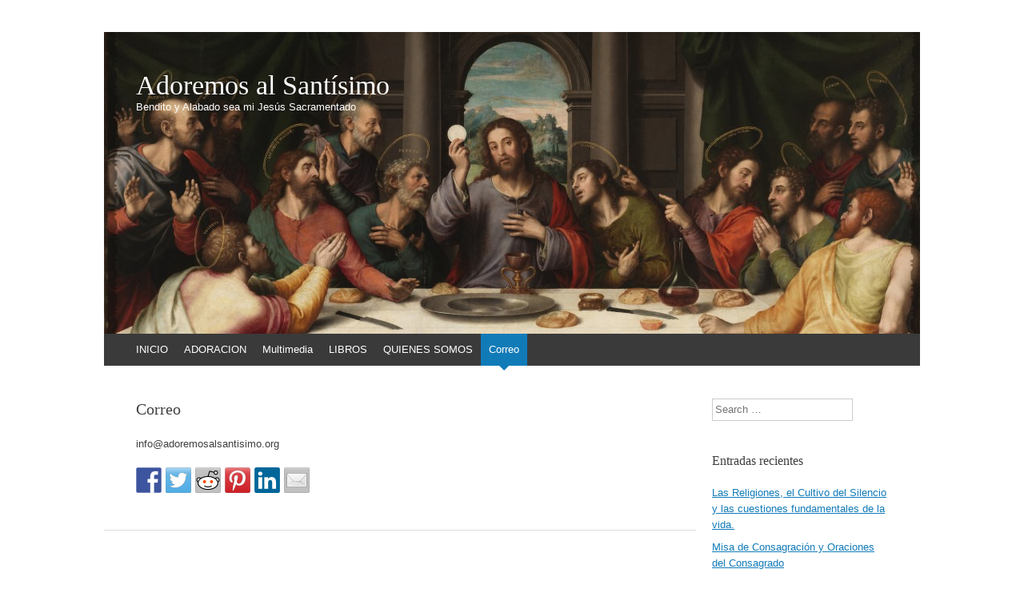

--- FILE ---
content_type: text/html; charset=UTF-8
request_url: https://www.adoremosalsantisimo.org/contenido/contacto/
body_size: 8081
content:
<!DOCTYPE html>
<html lang="es">
<head>
<meta charset="UTF-8" />
<meta name="viewport" content="width=device-width, initial-scale=1" />
<title>Correo | Adoremos al Santísimo</title>
<link rel="profile" href="http://gmpg.org/xfn/11" />
<link rel="pingback" href="https://www.adoremosalsantisimo.org/contenido/xmlrpc.php" />
<!--[if lt IE 9]>
<script src="https://www.adoremosalsantisimo.org/contenido/wp-content/themes/expound/js/html5.js" type="text/javascript"></script>
<![endif]-->

<meta name='robots' content='max-image-preview:large' />
<link rel='dns-prefetch' href='//s.w.org' />
<link rel="alternate" type="application/rss+xml" title="Adoremos al Santísimo &raquo; Feed" href="https://www.adoremosalsantisimo.org/contenido/feed/" />
<link rel="alternate" type="application/rss+xml" title="Adoremos al Santísimo &raquo; Feed de los comentarios" href="https://www.adoremosalsantisimo.org/contenido/comments/feed/" />
<script type="text/javascript">
window._wpemojiSettings = {"baseUrl":"https:\/\/s.w.org\/images\/core\/emoji\/14.0.0\/72x72\/","ext":".png","svgUrl":"https:\/\/s.w.org\/images\/core\/emoji\/14.0.0\/svg\/","svgExt":".svg","source":{"concatemoji":"https:\/\/www.adoremosalsantisimo.org\/contenido\/wp-includes\/js\/wp-emoji-release.min.js?ver=6.0.11"}};
/*! This file is auto-generated */
!function(e,a,t){var n,r,o,i=a.createElement("canvas"),p=i.getContext&&i.getContext("2d");function s(e,t){var a=String.fromCharCode,e=(p.clearRect(0,0,i.width,i.height),p.fillText(a.apply(this,e),0,0),i.toDataURL());return p.clearRect(0,0,i.width,i.height),p.fillText(a.apply(this,t),0,0),e===i.toDataURL()}function c(e){var t=a.createElement("script");t.src=e,t.defer=t.type="text/javascript",a.getElementsByTagName("head")[0].appendChild(t)}for(o=Array("flag","emoji"),t.supports={everything:!0,everythingExceptFlag:!0},r=0;r<o.length;r++)t.supports[o[r]]=function(e){if(!p||!p.fillText)return!1;switch(p.textBaseline="top",p.font="600 32px Arial",e){case"flag":return s([127987,65039,8205,9895,65039],[127987,65039,8203,9895,65039])?!1:!s([55356,56826,55356,56819],[55356,56826,8203,55356,56819])&&!s([55356,57332,56128,56423,56128,56418,56128,56421,56128,56430,56128,56423,56128,56447],[55356,57332,8203,56128,56423,8203,56128,56418,8203,56128,56421,8203,56128,56430,8203,56128,56423,8203,56128,56447]);case"emoji":return!s([129777,127995,8205,129778,127999],[129777,127995,8203,129778,127999])}return!1}(o[r]),t.supports.everything=t.supports.everything&&t.supports[o[r]],"flag"!==o[r]&&(t.supports.everythingExceptFlag=t.supports.everythingExceptFlag&&t.supports[o[r]]);t.supports.everythingExceptFlag=t.supports.everythingExceptFlag&&!t.supports.flag,t.DOMReady=!1,t.readyCallback=function(){t.DOMReady=!0},t.supports.everything||(n=function(){t.readyCallback()},a.addEventListener?(a.addEventListener("DOMContentLoaded",n,!1),e.addEventListener("load",n,!1)):(e.attachEvent("onload",n),a.attachEvent("onreadystatechange",function(){"complete"===a.readyState&&t.readyCallback()})),(e=t.source||{}).concatemoji?c(e.concatemoji):e.wpemoji&&e.twemoji&&(c(e.twemoji),c(e.wpemoji)))}(window,document,window._wpemojiSettings);
</script>
<style type="text/css">
img.wp-smiley,
img.emoji {
	display: inline !important;
	border: none !important;
	box-shadow: none !important;
	height: 1em !important;
	width: 1em !important;
	margin: 0 0.07em !important;
	vertical-align: -0.1em !important;
	background: none !important;
	padding: 0 !important;
}
</style>
	<link rel='stylesheet' id='wpfb-css'  href='http://www.adoremosalsantisimo.org/contenido/wp-content/plugins/wp-filebase/wp-filebase.css?ver=0.3.0.06' type='text/css' media='all' />
<link rel='stylesheet' id='wp-block-library-css'  href='https://www.adoremosalsantisimo.org/contenido/wp-includes/css/dist/block-library/style.min.css?ver=6.0.11' type='text/css' media='all' />
<style id='global-styles-inline-css' type='text/css'>
body{--wp--preset--color--black: #000000;--wp--preset--color--cyan-bluish-gray: #abb8c3;--wp--preset--color--white: #ffffff;--wp--preset--color--pale-pink: #f78da7;--wp--preset--color--vivid-red: #cf2e2e;--wp--preset--color--luminous-vivid-orange: #ff6900;--wp--preset--color--luminous-vivid-amber: #fcb900;--wp--preset--color--light-green-cyan: #7bdcb5;--wp--preset--color--vivid-green-cyan: #00d084;--wp--preset--color--pale-cyan-blue: #8ed1fc;--wp--preset--color--vivid-cyan-blue: #0693e3;--wp--preset--color--vivid-purple: #9b51e0;--wp--preset--gradient--vivid-cyan-blue-to-vivid-purple: linear-gradient(135deg,rgba(6,147,227,1) 0%,rgb(155,81,224) 100%);--wp--preset--gradient--light-green-cyan-to-vivid-green-cyan: linear-gradient(135deg,rgb(122,220,180) 0%,rgb(0,208,130) 100%);--wp--preset--gradient--luminous-vivid-amber-to-luminous-vivid-orange: linear-gradient(135deg,rgba(252,185,0,1) 0%,rgba(255,105,0,1) 100%);--wp--preset--gradient--luminous-vivid-orange-to-vivid-red: linear-gradient(135deg,rgba(255,105,0,1) 0%,rgb(207,46,46) 100%);--wp--preset--gradient--very-light-gray-to-cyan-bluish-gray: linear-gradient(135deg,rgb(238,238,238) 0%,rgb(169,184,195) 100%);--wp--preset--gradient--cool-to-warm-spectrum: linear-gradient(135deg,rgb(74,234,220) 0%,rgb(151,120,209) 20%,rgb(207,42,186) 40%,rgb(238,44,130) 60%,rgb(251,105,98) 80%,rgb(254,248,76) 100%);--wp--preset--gradient--blush-light-purple: linear-gradient(135deg,rgb(255,206,236) 0%,rgb(152,150,240) 100%);--wp--preset--gradient--blush-bordeaux: linear-gradient(135deg,rgb(254,205,165) 0%,rgb(254,45,45) 50%,rgb(107,0,62) 100%);--wp--preset--gradient--luminous-dusk: linear-gradient(135deg,rgb(255,203,112) 0%,rgb(199,81,192) 50%,rgb(65,88,208) 100%);--wp--preset--gradient--pale-ocean: linear-gradient(135deg,rgb(255,245,203) 0%,rgb(182,227,212) 50%,rgb(51,167,181) 100%);--wp--preset--gradient--electric-grass: linear-gradient(135deg,rgb(202,248,128) 0%,rgb(113,206,126) 100%);--wp--preset--gradient--midnight: linear-gradient(135deg,rgb(2,3,129) 0%,rgb(40,116,252) 100%);--wp--preset--duotone--dark-grayscale: url('#wp-duotone-dark-grayscale');--wp--preset--duotone--grayscale: url('#wp-duotone-grayscale');--wp--preset--duotone--purple-yellow: url('#wp-duotone-purple-yellow');--wp--preset--duotone--blue-red: url('#wp-duotone-blue-red');--wp--preset--duotone--midnight: url('#wp-duotone-midnight');--wp--preset--duotone--magenta-yellow: url('#wp-duotone-magenta-yellow');--wp--preset--duotone--purple-green: url('#wp-duotone-purple-green');--wp--preset--duotone--blue-orange: url('#wp-duotone-blue-orange');--wp--preset--font-size--small: 13px;--wp--preset--font-size--medium: 20px;--wp--preset--font-size--large: 36px;--wp--preset--font-size--x-large: 42px;}.has-black-color{color: var(--wp--preset--color--black) !important;}.has-cyan-bluish-gray-color{color: var(--wp--preset--color--cyan-bluish-gray) !important;}.has-white-color{color: var(--wp--preset--color--white) !important;}.has-pale-pink-color{color: var(--wp--preset--color--pale-pink) !important;}.has-vivid-red-color{color: var(--wp--preset--color--vivid-red) !important;}.has-luminous-vivid-orange-color{color: var(--wp--preset--color--luminous-vivid-orange) !important;}.has-luminous-vivid-amber-color{color: var(--wp--preset--color--luminous-vivid-amber) !important;}.has-light-green-cyan-color{color: var(--wp--preset--color--light-green-cyan) !important;}.has-vivid-green-cyan-color{color: var(--wp--preset--color--vivid-green-cyan) !important;}.has-pale-cyan-blue-color{color: var(--wp--preset--color--pale-cyan-blue) !important;}.has-vivid-cyan-blue-color{color: var(--wp--preset--color--vivid-cyan-blue) !important;}.has-vivid-purple-color{color: var(--wp--preset--color--vivid-purple) !important;}.has-black-background-color{background-color: var(--wp--preset--color--black) !important;}.has-cyan-bluish-gray-background-color{background-color: var(--wp--preset--color--cyan-bluish-gray) !important;}.has-white-background-color{background-color: var(--wp--preset--color--white) !important;}.has-pale-pink-background-color{background-color: var(--wp--preset--color--pale-pink) !important;}.has-vivid-red-background-color{background-color: var(--wp--preset--color--vivid-red) !important;}.has-luminous-vivid-orange-background-color{background-color: var(--wp--preset--color--luminous-vivid-orange) !important;}.has-luminous-vivid-amber-background-color{background-color: var(--wp--preset--color--luminous-vivid-amber) !important;}.has-light-green-cyan-background-color{background-color: var(--wp--preset--color--light-green-cyan) !important;}.has-vivid-green-cyan-background-color{background-color: var(--wp--preset--color--vivid-green-cyan) !important;}.has-pale-cyan-blue-background-color{background-color: var(--wp--preset--color--pale-cyan-blue) !important;}.has-vivid-cyan-blue-background-color{background-color: var(--wp--preset--color--vivid-cyan-blue) !important;}.has-vivid-purple-background-color{background-color: var(--wp--preset--color--vivid-purple) !important;}.has-black-border-color{border-color: var(--wp--preset--color--black) !important;}.has-cyan-bluish-gray-border-color{border-color: var(--wp--preset--color--cyan-bluish-gray) !important;}.has-white-border-color{border-color: var(--wp--preset--color--white) !important;}.has-pale-pink-border-color{border-color: var(--wp--preset--color--pale-pink) !important;}.has-vivid-red-border-color{border-color: var(--wp--preset--color--vivid-red) !important;}.has-luminous-vivid-orange-border-color{border-color: var(--wp--preset--color--luminous-vivid-orange) !important;}.has-luminous-vivid-amber-border-color{border-color: var(--wp--preset--color--luminous-vivid-amber) !important;}.has-light-green-cyan-border-color{border-color: var(--wp--preset--color--light-green-cyan) !important;}.has-vivid-green-cyan-border-color{border-color: var(--wp--preset--color--vivid-green-cyan) !important;}.has-pale-cyan-blue-border-color{border-color: var(--wp--preset--color--pale-cyan-blue) !important;}.has-vivid-cyan-blue-border-color{border-color: var(--wp--preset--color--vivid-cyan-blue) !important;}.has-vivid-purple-border-color{border-color: var(--wp--preset--color--vivid-purple) !important;}.has-vivid-cyan-blue-to-vivid-purple-gradient-background{background: var(--wp--preset--gradient--vivid-cyan-blue-to-vivid-purple) !important;}.has-light-green-cyan-to-vivid-green-cyan-gradient-background{background: var(--wp--preset--gradient--light-green-cyan-to-vivid-green-cyan) !important;}.has-luminous-vivid-amber-to-luminous-vivid-orange-gradient-background{background: var(--wp--preset--gradient--luminous-vivid-amber-to-luminous-vivid-orange) !important;}.has-luminous-vivid-orange-to-vivid-red-gradient-background{background: var(--wp--preset--gradient--luminous-vivid-orange-to-vivid-red) !important;}.has-very-light-gray-to-cyan-bluish-gray-gradient-background{background: var(--wp--preset--gradient--very-light-gray-to-cyan-bluish-gray) !important;}.has-cool-to-warm-spectrum-gradient-background{background: var(--wp--preset--gradient--cool-to-warm-spectrum) !important;}.has-blush-light-purple-gradient-background{background: var(--wp--preset--gradient--blush-light-purple) !important;}.has-blush-bordeaux-gradient-background{background: var(--wp--preset--gradient--blush-bordeaux) !important;}.has-luminous-dusk-gradient-background{background: var(--wp--preset--gradient--luminous-dusk) !important;}.has-pale-ocean-gradient-background{background: var(--wp--preset--gradient--pale-ocean) !important;}.has-electric-grass-gradient-background{background: var(--wp--preset--gradient--electric-grass) !important;}.has-midnight-gradient-background{background: var(--wp--preset--gradient--midnight) !important;}.has-small-font-size{font-size: var(--wp--preset--font-size--small) !important;}.has-medium-font-size{font-size: var(--wp--preset--font-size--medium) !important;}.has-large-font-size{font-size: var(--wp--preset--font-size--large) !important;}.has-x-large-font-size{font-size: var(--wp--preset--font-size--x-large) !important;}
</style>
<link rel='stylesheet' id='expound-style-css'  href='https://www.adoremosalsantisimo.org/contenido/wp-content/themes/expound/style.css?ver=20140129' type='text/css' media='all' />
<link rel='stylesheet' id='__EPYT__style-css'  href='https://www.adoremosalsantisimo.org/contenido/wp-content/plugins/youtube-embed-plus/styles/ytprefs.min.css?ver=14.1.1' type='text/css' media='all' />
<style id='__EPYT__style-inline-css' type='text/css'>

                .epyt-gallery-thumb {
                        width: 33.333%;
                }
                
</style>
<script type='text/javascript' src='https://www.adoremosalsantisimo.org/contenido/wp-includes/js/jquery/jquery.min.js?ver=3.6.0' id='jquery-core-js'></script>
<script type='text/javascript' src='https://www.adoremosalsantisimo.org/contenido/wp-includes/js/jquery/jquery-migrate.min.js?ver=3.3.2' id='jquery-migrate-js'></script>
<script type='text/javascript' id='__ytprefs__-js-extra'>
/* <![CDATA[ */
var _EPYT_ = {"ajaxurl":"https:\/\/www.adoremosalsantisimo.org\/contenido\/wp-admin\/admin-ajax.php","security":"b7bc4f33c3","gallery_scrolloffset":"20","eppathtoscripts":"https:\/\/www.adoremosalsantisimo.org\/contenido\/wp-content\/plugins\/youtube-embed-plus\/scripts\/","eppath":"https:\/\/www.adoremosalsantisimo.org\/contenido\/wp-content\/plugins\/youtube-embed-plus\/","epresponsiveselector":"[\"iframe.__youtube_prefs_widget__\"]","epdovol":"1","version":"14.1.1","evselector":"iframe.__youtube_prefs__[src], iframe[src*=\"youtube.com\/embed\/\"], iframe[src*=\"youtube-nocookie.com\/embed\/\"]","ajax_compat":"","ytapi_load":"light","pause_others":"","stopMobileBuffer":"1","not_live_on_channel":"","vi_active":"","vi_js_posttypes":[]};
/* ]]> */
</script>
<script type='text/javascript' src='https://www.adoremosalsantisimo.org/contenido/wp-content/plugins/youtube-embed-plus/scripts/ytprefs.min.js?ver=14.1.1' id='__ytprefs__-js'></script>
<link rel="https://api.w.org/" href="https://www.adoremosalsantisimo.org/contenido/wp-json/" /><link rel="alternate" type="application/json" href="https://www.adoremosalsantisimo.org/contenido/wp-json/wp/v2/pages/411" /><link rel="EditURI" type="application/rsd+xml" title="RSD" href="https://www.adoremosalsantisimo.org/contenido/xmlrpc.php?rsd" />
<link rel="wlwmanifest" type="application/wlwmanifest+xml" href="https://www.adoremosalsantisimo.org/contenido/wp-includes/wlwmanifest.xml" /> 
<meta name="generator" content="WordPress 6.0.11" />
<link rel="canonical" href="https://www.adoremosalsantisimo.org/contenido/contacto/" />
<link rel='shortlink' href='https://www.adoremosalsantisimo.org/contenido/?p=411' />
<link rel="alternate" type="application/json+oembed" href="https://www.adoremosalsantisimo.org/contenido/wp-json/oembed/1.0/embed?url=https%3A%2F%2Fwww.adoremosalsantisimo.org%2Fcontenido%2Fcontacto%2F" />
<link rel="alternate" type="text/xml+oembed" href="https://www.adoremosalsantisimo.org/contenido/wp-json/oembed/1.0/embed?url=https%3A%2F%2Fwww.adoremosalsantisimo.org%2Fcontenido%2Fcontacto%2F&#038;format=xml" />

<!-- BEGIN GADWP v4.4.2 Universal Tracking - https://deconf.com/google-analytics-dashboard-wordpress/ -->
<script type="text/javascript">
(function($){
    $(window).load(function() {
        
            //Track Downloads
            $('a').filter(function() {
                return this.href.match(/.*\.(zip|mp3*|mpe*g|pdf|docx*|pptx*|xlsx*|rar*)(\?.*)?$/);
            }).click(function(e) {
                ga('send','event', 'download', 'click', this.href);
            });

            //Track Mailto
            $('a[href^="mailto"]').click(function(e) {
                ga('send','event', 'email', 'send', this.href);
             });
            
            //Track Outbound Links
            $('a[href^="http"]').filter(function() {
                if (!this.href.match(/.*\.(zip|mp3*|mpe*g|pdf|docx*|pptx*|xlsx*|rar*)(\?.*)?$/)){
                    if (this.href.indexOf('adoremosalsantisimo.org') == -1) return this.href;
                }
            }).click(function(e) {
                ga('send','event', 'outbound', 'click', this.href);
            });
		    		        
            //Track Affiliates
            $('a').filter(function() {
            	if ('/out/'!=''){
        	       	return this.href.match(/(\/out\/)/);
            	}
            }).click(function(event) {
               		ga('send','event', 'affiliates', 'click', this.href);
            });
                
            //Track Hashmarks
            $('a').filter(function() {
                if (this.href.indexOf('adoremosalsantisimo.org') != -1 || this.href.indexOf('://') == -1) return this.hash;
            }).click(function(e) {
                ga('send','event', 'hashmark', 'click', this.href);
            });

        });
})(jQuery);
</script>
<script>
  (function(i,s,o,g,r,a,m){i['GoogleAnalyticsObject']=r;i[r]=i[r]||function(){
  (i[r].q=i[r].q||[]).push(arguments)},i[r].l=1*new Date();a=s.createElement(o),
  m=s.getElementsByTagName(o)[0];a.async=1;a.src=g;m.parentNode.insertBefore(a,m)
  })(window,document,'script','//www.google-analytics.com/analytics.js','ga');
  ga('create', 'UA-58705090-1', 'auto');
  ga('require', 'displayfeatures');
  ga('send', 'pageview', {'anonymizeIp': true});</script>
<!-- END GADWP Universal Tracking -->

<style type="text/css">.recentcomments a{display:inline !important;padding:0 !important;margin:0 !important;}</style>
<style type="text/css"></style>
	<style type="text/css">
	        .site-title a,
        .site-title a:hover,
        .site-description {
			color: #ffffff;
        }
	
			.site-header .site-branding {
			background-color: transparent;
			background-image: url('https://www.adoremosalsantisimo.org/contenido/wp-content/uploads/2020/09/cropped-ultimacena3.jpg');
			background-position: 50% 0;
			background-repeat: no-repeat;
			height: 377px;
		}
		</style>
	<style type="text/css" id="custom-background-css">
body.custom-background { background-color: #ffffff; }
</style>
	<style>
.synved-social-resolution-single {
display: inline-block;
}
.synved-social-resolution-normal {
display: inline-block;
}
.synved-social-resolution-hidef {
display: none;
}

@media only screen and (min--moz-device-pixel-ratio: 2),
only screen and (-o-min-device-pixel-ratio: 2/1),
only screen and (-webkit-min-device-pixel-ratio: 2),
only screen and (min-device-pixel-ratio: 2),
only screen and (min-resolution: 2dppx),
only screen and (min-resolution: 192dpi) {
	.synved-social-resolution-normal {
	display: none;
	}
	.synved-social-resolution-hidef {
	display: inline-block;
	}
}
</style></head>

<body class="page-template-default page page-id-411 custom-background">
<div id="page" class="hfeed site">
		<header id="masthead" class="site-header" role="banner">
		<div class="site-branding">
			<div class="site-title-group">
				<h1 class="site-title"><a href="https://www.adoremosalsantisimo.org/contenido/" title="Adoremos al Santísimo" rel="home">Adoremos al Santísimo</a></h1>
				<h2 class="site-description">Bendito y Alabado sea mi Jesús Sacramentado</h2>
			</div>
		</div>

		<nav id="site-navigation" class="navigation-main" role="navigation">
			<h1 class="menu-toggle">Menú</h1>
			<a class="skip-link screen-reader-text" href="#content">Ir al contenido</a>

			<div class="menu-nuevo-container"><ul id="menu-nuevo" class="menu"><li id="menu-item-61" class="menu-item menu-item-type-custom menu-item-object-custom menu-item-home menu-item-61"><a href="https://www.adoremosalsantisimo.org/contenido/">INICIO</a></li>
<li id="menu-item-213" class="menu-item menu-item-type-taxonomy menu-item-object-category menu-item-has-children menu-item-213"><a href="https://www.adoremosalsantisimo.org/contenido/category/adoracion/">ADORACION</a>
<ul class="sub-menu">
	<li id="menu-item-215" class="menu-item menu-item-type-post_type menu-item-object-page menu-item-215"><a href="https://www.adoremosalsantisimo.org/contenido/que-es-la-adoracion-al-santisimo/">¿Qué es la adoración al Santísimo?</a></li>
	<li id="menu-item-548" class="menu-item menu-item-type-taxonomy menu-item-object-category menu-item-548"><a href="https://www.adoremosalsantisimo.org/contenido/category/adoracion/">PUBLICACIONES</a></li>
	<li id="menu-item-401" class="menu-item menu-item-type-custom menu-item-object-custom menu-item-401"><a href="https://www.adoremosalsantisimo.org/contenido/la-adoracion-de-los-reyes-magos/">Adoración-Reyes Magos</a></li>
	<li id="menu-item-402" class="menu-item menu-item-type-custom menu-item-object-custom menu-item-402"><a href="https://www.adoremosalsantisimo.org/contenido/don-bosco-y-la-eucaristia/">Don Bosco y la Adoración</a></li>
	<li id="menu-item-376" class="menu-item menu-item-type-post_type menu-item-object-page menu-item-376"><a href="https://www.adoremosalsantisimo.org/contenido/liturgia-de-las-horas-2/">Liturgia de las Horas</a></li>
	<li id="menu-item-403" class="menu-item menu-item-type-custom menu-item-object-custom menu-item-403"><a href="https://www.adoremosalsantisimo.org/contenido/365-dias-ininterrumpidos-de-adoracion-eucaristica/">365 días de Adoración</a></li>
	<li id="menu-item-314" class="menu-item menu-item-type-taxonomy menu-item-object-category menu-item-has-children menu-item-314"><a href="https://www.adoremosalsantisimo.org/contenido/category/cuaresma/">REFLEXION</a>
	<ul class="sub-menu">
		<li id="menu-item-364" class="menu-item menu-item-type-post_type menu-item-object-page menu-item-364"><a href="https://www.adoremosalsantisimo.org/contenido/ejercicios-espirituales-s-ignacio-loyola/">Ejercicios Espirituales</a></li>
		<li id="menu-item-396" class="menu-item menu-item-type-custom menu-item-object-custom menu-item-396"><a href="https://www.adoremosalsantisimo.org/contenido/vicios-y-virtudes/">Vicios y Virtudes</a></li>
		<li id="menu-item-408" class="menu-item menu-item-type-post_type menu-item-object-page menu-item-408"><a href="https://www.adoremosalsantisimo.org/contenido/via-crucis/">Vía Crucis</a></li>
		<li id="menu-item-398" class="menu-item menu-item-type-custom menu-item-object-custom menu-item-398"><a href="https://www.adoremosalsantisimo.org/contenido/miercoles-de-ceniza-origen/">Miércoles de Ceniza</a></li>
	</ul>
</li>
	<li id="menu-item-221" class="menu-item menu-item-type-taxonomy menu-item-object-category menu-item-has-children menu-item-221"><a href="https://www.adoremosalsantisimo.org/contenido/category/devociones/">DEVOCIONES</a>
	<ul class="sub-menu">
		<li id="menu-item-260" class="menu-item menu-item-type-post_type menu-item-object-page menu-item-260"><a href="https://www.adoremosalsantisimo.org/contenido/divina-misericordia/">Divina Misericordia</a></li>
		<li id="menu-item-220" class="menu-item menu-item-type-post_type menu-item-object-page menu-item-220"><a href="https://www.adoremosalsantisimo.org/contenido/sagrado-corazon-de-jesus/">Sagrados Corazones de Jesús y María</a></li>
		<li id="menu-item-371" class="menu-item menu-item-type-post_type menu-item-object-page menu-item-371"><a href="https://www.adoremosalsantisimo.org/contenido/santo-rosario/">Santo Rosario</a></li>
		<li id="menu-item-131" class="menu-item menu-item-type-taxonomy menu-item-object-category menu-item-131"><a href="https://www.adoremosalsantisimo.org/contenido/category/santos/">Santos</a></li>
	</ul>
</li>
</ul>
</li>
<li id="menu-item-486" class="menu-item menu-item-type-custom menu-item-object-custom menu-item-has-children menu-item-486"><a href="https://www.adoremosalsantisimo.org/contenido/multimedia">Multimedia</a>
<ul class="sub-menu">
	<li id="menu-item-76" class="menu-item menu-item-type-post_type menu-item-object-page menu-item-76"><a href="https://www.adoremosalsantisimo.org/contenido/multimedia/">AUDIOS</a></li>
	<li id="menu-item-562" class="menu-item menu-item-type-taxonomy menu-item-object-category menu-item-562"><a href="https://www.adoremosalsantisimo.org/contenido/category/fotos/">fotos</a></li>
	<li id="menu-item-640" class="menu-item menu-item-type-post_type menu-item-object-page menu-item-640"><a href="https://www.adoremosalsantisimo.org/contenido/videos-adoracion/">Videos Adoración</a></li>
	<li id="menu-item-631" class="menu-item menu-item-type-post_type menu-item-object-page menu-item-631"><a href="https://www.adoremosalsantisimo.org/contenido/v-monsenor-romero-2/">Videos Monseñor Romero</a></li>
	<li id="menu-item-620" class="menu-item menu-item-type-post_type menu-item-object-page menu-item-620"><a href="https://www.adoremosalsantisimo.org/contenido/v-fiestas/">Videos Fiestas</a></li>
</ul>
</li>
<li id="menu-item-79" class="menu-item menu-item-type-post_type menu-item-object-page menu-item-79"><a href="https://www.adoremosalsantisimo.org/contenido/libros/">LIBROS</a></li>
<li id="menu-item-1150" class="menu-item menu-item-type-post_type menu-item-object-page menu-item-1150"><a href="https://www.adoremosalsantisimo.org/contenido/quienes-somos/">QUIENES SOMOS</a></li>
<li id="menu-item-412" class="menu-item menu-item-type-post_type menu-item-object-page current-menu-item page_item page-item-411 current_page_item menu-item-412"><a href="https://www.adoremosalsantisimo.org/contenido/contacto/" aria-current="page">Correo</a></li>
</ul></div>								</nav><!-- #site-navigation -->
	</header><!-- #masthead -->
	
	<div id="main" class="site-main">

	<div id="primary" class="content-area">
		<div id="content" class="site-content" role="main">

			
				
<article id="post-411" class="post-411 page type-page status-publish hentry">
	<header class="entry-header">
		<h1 class="entry-title">Correo</h1>
	</header><!-- .entry-header -->

	<div class="entry-content">
		<p>info@adoremosalsantisimo.org</p>
<a class="synved-social-button synved-social-button-share synved-social-size-32 synved-social-resolution-single synved-social-provider-facebook nolightbox" data-provider="facebook" target="_blank" rel="nofollow" title="Share on Facebook" href="http://www.facebook.com/sharer.php?u=https%3A%2F%2Fwww.adoremosalsantisimo.org%2Fcontenido%2F%3Fp%3D411&#038;t=Correo&#038;s=100&#038;p&#091;url&#093;=https%3A%2F%2Fwww.adoremosalsantisimo.org%2Fcontenido%2F%3Fp%3D411&#038;p&#091;images&#093;&#091;0&#093;=&#038;p&#091;title&#093;=Correo" style="font-size: 0px;width:32px;height:32px;margin:0;margin-bottom:5px;margin-right:5px"><img alt="Facebook" title="Share on Facebook" class="synved-share-image synved-social-image synved-social-image-share" width="32" height="32" style="display: inline;width:32px;height:32px;margin: 0;padding: 0;border: none" src="https://www.adoremosalsantisimo.org/contenido/wp-content/plugins/social-media-feather/synved-social/image/social/regular/64x64/facebook.png" /></a><a class="synved-social-button synved-social-button-share synved-social-size-32 synved-social-resolution-single synved-social-provider-twitter nolightbox" data-provider="twitter" target="_blank" rel="nofollow" title="Share on Twitter" href="https://twitter.com/intent/tweet?url=https%3A%2F%2Fwww.adoremosalsantisimo.org%2Fcontenido%2F%3Fp%3D411&#038;text=Hey%20check%20this%20out" style="font-size: 0px;width:32px;height:32px;margin:0;margin-bottom:5px;margin-right:5px"><img alt="twitter" title="Share on Twitter" class="synved-share-image synved-social-image synved-social-image-share" width="32" height="32" style="display: inline;width:32px;height:32px;margin: 0;padding: 0;border: none" src="https://www.adoremosalsantisimo.org/contenido/wp-content/plugins/social-media-feather/synved-social/image/social/regular/64x64/twitter.png" /></a><a class="synved-social-button synved-social-button-share synved-social-size-32 synved-social-resolution-single synved-social-provider-reddit nolightbox" data-provider="reddit" target="_blank" rel="nofollow" title="Share on Reddit" href="https://www.reddit.com/submit?url=https%3A%2F%2Fwww.adoremosalsantisimo.org%2Fcontenido%2F%3Fp%3D411&#038;title=Correo" style="font-size: 0px;width:32px;height:32px;margin:0;margin-bottom:5px;margin-right:5px"><img alt="reddit" title="Share on Reddit" class="synved-share-image synved-social-image synved-social-image-share" width="32" height="32" style="display: inline;width:32px;height:32px;margin: 0;padding: 0;border: none" src="https://www.adoremosalsantisimo.org/contenido/wp-content/plugins/social-media-feather/synved-social/image/social/regular/64x64/reddit.png" /></a><a class="synved-social-button synved-social-button-share synved-social-size-32 synved-social-resolution-single synved-social-provider-pinterest nolightbox" data-provider="pinterest" target="_blank" rel="nofollow" title="Pin it with Pinterest" href="https://pinterest.com/pin/create/button/?url=https%3A%2F%2Fwww.adoremosalsantisimo.org%2Fcontenido%2F%3Fp%3D411&#038;media=&#038;description=Correo" style="font-size: 0px;width:32px;height:32px;margin:0;margin-bottom:5px;margin-right:5px"><img alt="pinterest" title="Pin it with Pinterest" class="synved-share-image synved-social-image synved-social-image-share" width="32" height="32" style="display: inline;width:32px;height:32px;margin: 0;padding: 0;border: none" src="https://www.adoremosalsantisimo.org/contenido/wp-content/plugins/social-media-feather/synved-social/image/social/regular/64x64/pinterest.png" /></a><a class="synved-social-button synved-social-button-share synved-social-size-32 synved-social-resolution-single synved-social-provider-linkedin nolightbox" data-provider="linkedin" target="_blank" rel="nofollow" title="Share on Linkedin" href="https://www.linkedin.com/shareArticle?mini=true&#038;url=https%3A%2F%2Fwww.adoremosalsantisimo.org%2Fcontenido%2F%3Fp%3D411&#038;title=Correo" style="font-size: 0px;width:32px;height:32px;margin:0;margin-bottom:5px;margin-right:5px"><img alt="linkedin" title="Share on Linkedin" class="synved-share-image synved-social-image synved-social-image-share" width="32" height="32" style="display: inline;width:32px;height:32px;margin: 0;padding: 0;border: none" src="https://www.adoremosalsantisimo.org/contenido/wp-content/plugins/social-media-feather/synved-social/image/social/regular/64x64/linkedin.png" /></a><a class="synved-social-button synved-social-button-share synved-social-size-32 synved-social-resolution-single synved-social-provider-mail nolightbox" data-provider="mail" rel="nofollow" title="Share by email" href="mailto:?subject=Correo&#038;body=Hey%20check%20this%20out:%20https%3A%2F%2Fwww.adoremosalsantisimo.org%2Fcontenido%2F%3Fp%3D411" style="font-size: 0px;width:32px;height:32px;margin:0;margin-bottom:5px"><img alt="mail" title="Share by email" class="synved-share-image synved-social-image synved-social-image-share" width="32" height="32" style="display: inline;width:32px;height:32px;margin: 0;padding: 0;border: none" src="https://www.adoremosalsantisimo.org/contenido/wp-content/plugins/social-media-feather/synved-social/image/social/regular/64x64/mail.png" /></a>			</div><!-- .entry-content -->
</article><!-- #post-## -->

				
			
		</div><!-- #content -->
	</div><!-- #primary -->

	<div id="secondary" class="widget-area" role="complementary">
				<aside id="search-2" class="widget widget_search">	<form method="get" id="searchform" class="searchform" action="https://www.adoremosalsantisimo.org/contenido/" role="search">
		<label for="s" class="screen-reader-text">Search</label>
		<input type="search" class="field" name="s" value="" id="s" placeholder="Search &hellip;" />
		<input type="submit" class="submit" id="searchsubmit" value="Search" />
	</form>
</aside>
		<aside id="recent-posts-2" class="widget widget_recent_entries">
		<h1 class="widget-title">Entradas recientes</h1>
		<ul>
											<li>
					<a href="https://www.adoremosalsantisimo.org/contenido/las-religiones-el-cultivo-del-silencio-y-las-cuestiones-fundamentales-de-la-vida/">Las Religiones, el Cultivo del Silencio y las cuestiones fundamentales de la vida.</a>
									</li>
											<li>
					<a href="https://www.adoremosalsantisimo.org/contenido/misa-de-consagracion-y-oraciones-del-consagrado/">Misa de Consagración y Oraciones del Consagrado</a>
									</li>
											<li>
					<a href="https://www.adoremosalsantisimo.org/contenido/inscripcion-para-la-consagracion-intensiva-a-jesus-por-maria-online/">Inscripción para la Consagración Intensiva  a Jesús por María (online)</a>
									</li>
											<li>
					<a href="https://www.adoremosalsantisimo.org/contenido/40-horas-de-adoracion-eucaristica/">40 Horas de Adoración Eucarística.</a>
									</li>
											<li>
					<a href="https://www.adoremosalsantisimo.org/contenido/gran-fiesta-de-cristo-rey/">Gran fiesta de Cristo Rey</a>
									</li>
					</ul>

		</aside><aside id="recent-comments-2" class="widget widget_recent_comments"><h1 class="widget-title">Comentarios recientes</h1><ul id="recentcomments"></ul></aside><aside id="archives-2" class="widget widget_archive"><h1 class="widget-title">Archivos</h1>
			<ul>
					<li><a href='https://www.adoremosalsantisimo.org/contenido/2020/09/'>septiembre 2020</a></li>
	<li><a href='https://www.adoremosalsantisimo.org/contenido/2020/05/'>mayo 2020</a></li>
	<li><a href='https://www.adoremosalsantisimo.org/contenido/2020/04/'>abril 2020</a></li>
	<li><a href='https://www.adoremosalsantisimo.org/contenido/2017/06/'>junio 2017</a></li>
	<li><a href='https://www.adoremosalsantisimo.org/contenido/2016/11/'>noviembre 2016</a></li>
	<li><a href='https://www.adoremosalsantisimo.org/contenido/2016/10/'>octubre 2016</a></li>
	<li><a href='https://www.adoremosalsantisimo.org/contenido/2016/05/'>mayo 2016</a></li>
	<li><a href='https://www.adoremosalsantisimo.org/contenido/2016/03/'>marzo 2016</a></li>
	<li><a href='https://www.adoremosalsantisimo.org/contenido/2016/02/'>febrero 2016</a></li>
	<li><a href='https://www.adoremosalsantisimo.org/contenido/2016/01/'>enero 2016</a></li>
	<li><a href='https://www.adoremosalsantisimo.org/contenido/2015/12/'>diciembre 2015</a></li>
	<li><a href='https://www.adoremosalsantisimo.org/contenido/2015/10/'>octubre 2015</a></li>
	<li><a href='https://www.adoremosalsantisimo.org/contenido/2015/09/'>septiembre 2015</a></li>
	<li><a href='https://www.adoremosalsantisimo.org/contenido/2015/08/'>agosto 2015</a></li>
	<li><a href='https://www.adoremosalsantisimo.org/contenido/2015/07/'>julio 2015</a></li>
	<li><a href='https://www.adoremosalsantisimo.org/contenido/2015/06/'>junio 2015</a></li>
	<li><a href='https://www.adoremosalsantisimo.org/contenido/2015/05/'>mayo 2015</a></li>
	<li><a href='https://www.adoremosalsantisimo.org/contenido/2015/04/'>abril 2015</a></li>
	<li><a href='https://www.adoremosalsantisimo.org/contenido/2015/03/'>marzo 2015</a></li>
	<li><a href='https://www.adoremosalsantisimo.org/contenido/2015/02/'>febrero 2015</a></li>
	<li><a href='https://www.adoremosalsantisimo.org/contenido/2015/01/'>enero 2015</a></li>
			</ul>

			</aside><aside id="categories-2" class="widget widget_categories"><h1 class="widget-title">Categorías</h1>
			<ul>
					<li class="cat-item cat-item-10"><a href="https://www.adoremosalsantisimo.org/contenido/category/adoracion/">ADORACION</a>
</li>
	<li class="cat-item cat-item-7"><a href="https://www.adoremosalsantisimo.org/contenido/category/anuncios/">Anuncios</a>
</li>
	<li class="cat-item cat-item-11"><a href="https://www.adoremosalsantisimo.org/contenido/category/cuaresma/">CUARESMA</a>
</li>
	<li class="cat-item cat-item-4"><a href="https://www.adoremosalsantisimo.org/contenido/category/devociones/">DEVOCIONES</a>
</li>
	<li class="cat-item cat-item-16"><a href="https://www.adoremosalsantisimo.org/contenido/category/fotos/">fotos</a>
</li>
	<li class="cat-item cat-item-14"><a href="https://www.adoremosalsantisimo.org/contenido/category/mromero/">M. Romero</a>
</li>
	<li class="cat-item cat-item-6"><a href="https://www.adoremosalsantisimo.org/contenido/category/noticias/">noticias</a>
</li>
	<li class="cat-item cat-item-8"><a href="https://www.adoremosalsantisimo.org/contenido/category/santos/">Santos</a>
</li>
	<li class="cat-item cat-item-1"><a href="https://www.adoremosalsantisimo.org/contenido/category/sin-categoria/">Sin categoría</a>
</li>
			</ul>

			</aside><aside id="calendar-2" class="widget widget_calendar"><div id="calendar_wrap" class="calendar_wrap"><table id="wp-calendar" class="wp-calendar-table">
	<caption>enero 2026</caption>
	<thead>
	<tr>
		<th scope="col" title="lunes">L</th>
		<th scope="col" title="martes">M</th>
		<th scope="col" title="miércoles">X</th>
		<th scope="col" title="jueves">J</th>
		<th scope="col" title="viernes">V</th>
		<th scope="col" title="sábado">S</th>
		<th scope="col" title="domingo">D</th>
	</tr>
	</thead>
	<tbody>
	<tr>
		<td colspan="3" class="pad">&nbsp;</td><td>1</td><td>2</td><td>3</td><td>4</td>
	</tr>
	<tr>
		<td>5</td><td>6</td><td>7</td><td>8</td><td>9</td><td>10</td><td>11</td>
	</tr>
	<tr>
		<td>12</td><td>13</td><td>14</td><td>15</td><td>16</td><td>17</td><td>18</td>
	</tr>
	<tr>
		<td id="today">19</td><td>20</td><td>21</td><td>22</td><td>23</td><td>24</td><td>25</td>
	</tr>
	<tr>
		<td>26</td><td>27</td><td>28</td><td>29</td><td>30</td><td>31</td>
		<td class="pad" colspan="1">&nbsp;</td>
	</tr>
	</tbody>
	</table><nav aria-label="Meses anteriores y posteriores" class="wp-calendar-nav">
		<span class="wp-calendar-nav-prev"><a href="https://www.adoremosalsantisimo.org/contenido/2020/09/">&laquo; Sep</a></span>
		<span class="pad">&nbsp;</span>
		<span class="wp-calendar-nav-next">&nbsp;</span>
	</nav></div></aside>			</div><!-- #secondary -->
	</div><!-- #main -->

	<footer id="colophon" class="site-footer" role="contentinfo">
		<div class="site-info">
			<a href="http://adoremosalsantisimo.org/" rel="generator">Con la tecnología de WordPress</a><span class="sep"> | </span>Tema: Expound von <a href="http://adoremosalsantisimo.com/" rel="designer">El Salvador</a>		</div><!-- .site-info -->
	</footer><!-- #colophon -->
</div><!-- #page -->

<script type='text/javascript' src='https://www.adoremosalsantisimo.org/contenido/wp-content/themes/expound/js/navigation.js?ver=20120206' id='expound-navigation-js'></script>
<script type='text/javascript' src='https://www.adoremosalsantisimo.org/contenido/wp-content/themes/expound/js/skip-link-focus-fix.js?ver=20130115' id='expound-skip-link-focus-fix-js'></script>
<script type='text/javascript' src='https://www.adoremosalsantisimo.org/contenido/wp-content/plugins/youtube-embed-plus/scripts/fitvids.min.js?ver=14.1.1' id='__ytprefsfitvids__-js'></script>

</body>
</html>

--- FILE ---
content_type: text/plain
request_url: https://www.google-analytics.com/j/collect?v=1&_v=j102&aip=1&a=1538132645&t=pageview&_s=1&dl=https%3A%2F%2Fwww.adoremosalsantisimo.org%2Fcontenido%2Fcontacto%2F&ul=en-us%40posix&dt=Correo%20%7C%20Adoremos%20al%20Sant%C3%ADsimo&sr=1280x720&vp=1280x720&_u=IGBAgEABAAAAACAAI~&jid=63217043&gjid=2058795620&cid=215296704.1768853971&tid=UA-58705090-1&_gid=94215985.1768853971&_slc=1&z=1912958496
body_size: -454
content:
2,cG-H7VXEK1LHG